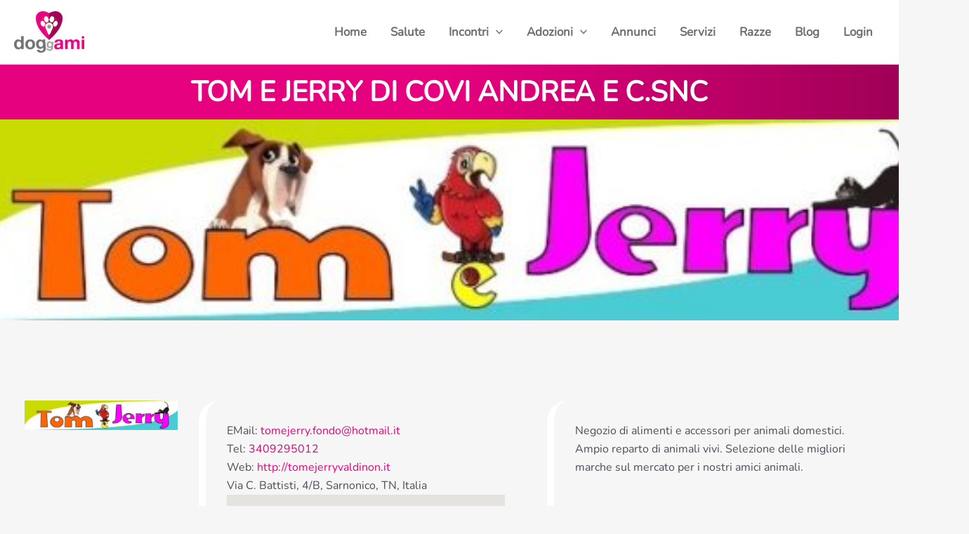

--- FILE ---
content_type: text/html; charset=utf-8
request_url: https://www.google.com/recaptcha/api2/aframe
body_size: 267
content:
<!DOCTYPE HTML><html><head><meta http-equiv="content-type" content="text/html; charset=UTF-8"></head><body><script nonce="FcwchGnLGaXa9JshY9OIqA">/** Anti-fraud and anti-abuse applications only. See google.com/recaptcha */ try{var clients={'sodar':'https://pagead2.googlesyndication.com/pagead/sodar?'};window.addEventListener("message",function(a){try{if(a.source===window.parent){var b=JSON.parse(a.data);var c=clients[b['id']];if(c){var d=document.createElement('img');d.src=c+b['params']+'&rc='+(localStorage.getItem("rc::a")?sessionStorage.getItem("rc::b"):"");window.document.body.appendChild(d);sessionStorage.setItem("rc::e",parseInt(sessionStorage.getItem("rc::e")||0)+1);localStorage.setItem("rc::h",'1769500258094');}}}catch(b){}});window.parent.postMessage("_grecaptcha_ready", "*");}catch(b){}</script></body></html>